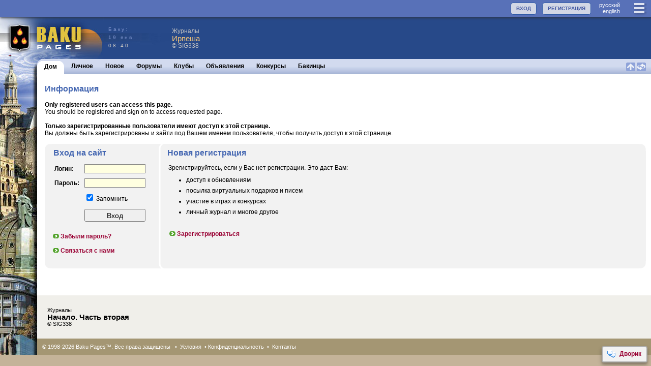

--- FILE ---
content_type: text/html; charset=utf-8
request_url: https://www.bakupages.com/alert.php?code=LGN&cmm_id=0&usp_id=0&nomenu=0&p=%2Ffrmpst-view.php%3Ffrmpst_id%3D13158014%26id%3D13646446
body_size: 6086
content:
<!DOCTYPE HTML PUBLIC "-//W3C//DTD HTML 4.01//EN" "http://www.w3.org/TR/html4/strict.dtd"><html><head><meta http-equiv="Content-Type" content="text/html; charset=utf-8"><meta name="viewport" content="width=device-width,initial-scale=1"><meta http-equiv="Content-language" Content="ru"><link rel="Shortcut Icon" href="/favicon.ico" type="image/x-icon"><link rel="icon" href="/favicon.ico" type="image/x-icon"><link rel="image_src" type="image/jpeg" href="http://www.bakupages.com/images/icon-facebook.gif" /><meta property="og:title" content="Информация" /><meta property="og:description" content="Интересное на сайте https://www.Baku.Ru" />
<link href="//www.bakupages.com/apple-touch-icon.png" rel="apple-touch-icon" />
<link href="//www.bakupages.com/apple-touch-icon-76x76.png" rel="apple-touch-icon" sizes="76x76" />
<link href="//www.bakupages.com/apple-touch-icon-120x120.png" rel="apple-touch-icon" sizes="120x120" />
<link href="//www.bakupages.com/apple-touch-icon-152x152.png" rel="apple-touch-icon" sizes="152x152" />
<link href="//www.bakupages.com/apple-touch-icon-180x180.png" rel="apple-touch-icon" sizes="180x180" />
<link href="//www.bakupages.com/icon-hires.png" rel="icon" sizes="192x192" />
<link href="//www.bakupages.com/icon-normal.png" rel="icon" sizes="128x128" />

<link href="https://fonts.googleapis.com/css?family=Fira+Sans+Condensed|Ubuntu+Condensed" rel="stylesheet">

<title>Баку: Информация / Международное сообщество бакинцев</title>
<meta NAME="KEYWORDS" CONTENT="Баку, Азербайджан, бакинские новости, новости из Баку, фотографии Баку, открытки Баку, бакинец, бакинцы, путеводитель по Баку, карты Азербайджана, план Баку, Литературный Азербайджан, Литература Азербайджана, новости Азербайджана, Карабах, Карабахский конфликт">
<meta NAME="DESCRIPTION" CONTENT="Информация о Баку и Азербайджане, включая новости, погоду, экономику, бизнес, политику, развлечения, культуру, историю и традиции"><script type="text/javascript" src="//ajax.googleapis.com/ajax/libs/jquery/3.1.0/jquery.min.js"></script><link REL="STYLESHEET" HREF="/css/main.min.css?v=40"><link REL="STYLESHEET" HREF="/css/common.min.css?v=40"><script type="text/javascript" src="/js/bp.all.min.js?v=43"></script><script type="text/javascript" src="/js/intercom.min.js?v=43"></script>



<script type="text/javascript">

try{
	if(localStorage){

	} else {

	}
} catch(err)
  {

  }

$(document).ready(function() {
	//setMiniInfo('chtp');
	//$("img").lazyload();


	 //scroll_rating(Math.floor(Math.random()*5));
	if(top.location.href!=location.href){
		top.location.href=location.href;
	}




});
var scroll_t;
var i_scroll=-1;
var i_scroll_l=0;



function playThis(n){
		var mw=window.open('http://www.radiobaku.com/radio/play.php?id='+n,'play','height=440,width=790,scrollbars=yes,status=yes');
		mw.focus();
		return false;
	}

	function toggle_sign_in(name,obj){
        if(mobile>0){
            pulldown(name);
        } else {
            if($('#'+name+'List').is(':visible')){
                menu('','hide');
            } else {
                menu(name,'show',obj)
            }
        }
    }

function scroll_rating(n){
		var c=i_scroll_l;
		if(n==null) n=0;
		if(n<2){

			i_scroll++;
			if(i_scroll>5) i_scroll=0;
			i_scroll_l=i_scroll;
			var n=i_scroll;

		} else {
			i_scroll_l=n;
		}


		$('#rtn'+c).slideUp()

		$('#rtn'+n).slideDown();
		scroll_t=setTimeout ( "scroll_rating()", 15000-1000*n );


	}
function setMiniInfo(box){

	$('#bb').css('height','0');
//	$('#bbb').css('height','150px');
//	$('#'+box+'-main').css('height','110px');
}

</script>
<style>
.pg-imp {
	background-color: #d9a457 !important;
}
	#onlineinfo{

	}





</style><script type="text/javascript">var swfu,menu_t=0,menu_last='',whatL=0,noreplyL=0,delL=0, bkmL=0, lang="ru",dlvs=0,browser=0,edit_type='';var mobile=0;var cmm_id=0;var usp_id=0;var usr_id=0;var cht_id=0; var jumpToNew=0;var menu_id2=0;var rpage="";var usr_service=0;var usr_font='12';usr_gender='';var r_clubs=0;var r_links=0;usr_status_param='1';var s3_site='assets.bakupages.com';var fixed_bars=1;;var load_id="";</script><script type="text/javascript">window.onload = function () {if(location.href!=top.location.href) {var s=location.href;top.location.href=s}}</script></head><body marginheight="0" topmargin="0"><a name="TOP"></a><div id=did></div><div id="modal-overlay"></div><div id="confirm"><div id="conf-header"><div id="conf-title"></div></div><div id="conf-body"></div><div id="conf-btn"><button id="conf-yes" onclick="confirmAction('yes')"></button><button id="conf-no" onclick="confirmAction('cancel')"></button></div></div><span id="bp-tip-top" class="icons tip-icons"></span><span id="bp-tip-bottom" class="icons tip-icons"></span><div id="bpTip"  onmouseover="bpTipStatus('clear')"  onmouseout="bpTipStatus('hide')"><div id="bpTipC" style="margin:5px;width:200px;min-height:200px;overflow:auto;background-color:#d3d9ef;padding:5px"></div></div><div id="menuLoader" style="display:none"><img src="//d1hkcfvjiw6nb1.cloudfront.net/images/loading-menu1.gif" border=0 width=16 height=16 alt="loading"></div><div id="menuLoader2" style="display:none"><img src="//d1hkcfvjiw6nb1.cloudfront.net/images/loading-menu2.gif" border=0 width=16 height=11 alt="loading"></div><div id=bw1 style="display:none" class=bw><div id=bwhd1></div><div id=bwfd1><iframe frameBorder=0 hspace="0" src="" id="bwf1" name="bwf1"></iframe></div><div id=bwft1></div></div>
<div id=bw2 style="display:none" class=bw><div id=bwhd2></div><div id=bwfd2><iframe frameBorder=0 hspace="0" src="" id="bwf2" name="bfw2"></iframe></div><div id=bwft2></div></div><div id="tb-top" class="noPrint"><a href="/main.php" class="logo"></a><div class="item3" id="menuall"><a href="javascript:void(0)" onclick="toggle_sign_in('userMenu',this)" class="icons33 lines"></a></div><div class="item4" id="language" style="margin:2px 20px 0 5px"><a href="javascript:void(0)" onclick="changeLang('ru');return false;" class="itemlink4">руccкий</a><br /><a href="javascript:void(0)" onclick="changeLang('en');return false;" class="itemlink4">english</a></div><div class="item4 item"><a href="/usr-check.php" class="button">РЕГИСТРАЦИЯ</a></div><div class="item4 item"><a href="javascript:void(0)" onclick="toggle_sign_in('login',this)" class="button">ВХОД</a></div></div><div id="menu-top"  onmouseover="menu('','clear')"><div class="menu-panel" ><div id="loginList" class="menu-panel1" style="position:relative;display:none"><form action="/usr-logon-page.php?c=2&89x1768797619&lang=ru&d=www.bakupages.com" method="POST" style="display:inline" target="_top" id=bploginform name=bploginform onsubmit="loginSubmit()"><input type="hidden" name="paging64O141717O1768797619" value="954900O108283O64407">
<table border=0 cellspacing=0 cellpadding=5><tr><td><b>Логин: </b></td><td><input type="text" name="username" style="width:120px" class=field value="" autocomplete="off"></td></tr><tr><td><b>Пароль: </b></td><td><input type=password name="password"  style="width:120px"  size=4 class=field></td></tr><tr><td>&nbsp;</td><td style="text-align:left"><input type=checkbox name="alogin"  style=""  size=4 value="1" checked > Запомнить</td></tr><tr><td>&nbsp;</td><td><input type=submit  style="width:120px" class=button name=sysaction value="Войти"></td></tr></table><br /></form><div class=""><a href="/usr-password.php"  class="link1a"><img src="//d1hkcfvjiw6nb1.cloudfront.net/images/btn1.gif" border=0 width=17 height=11>Получить забытый пароль</a>&nbsp;<br /></div><div  style="margin-top:15px">Не выбирайте "запомнить", если это не Ваш компьютер или этот компьютер используют другие пользователи.</div></div><div id="userMenuList" class="menu-panel1" style="display:none;position:relative" ><div class="menu-link"><a href="javascript:void(0)" onclick="changeLang('ru');return false;" class="link1">руccкий</a> | <a href="javascript:void(0)" onclick="changeLang('en');return false;" class="link1">english</a></div><div class="menu-link"><a href="/pages/baku/bakupages_ru.php"  class="link1a"><img src="//d1hkcfvjiw6nb1.cloudfront.net/images/btn1.gif" border=0 width=17 height=11>О проекте</a>&nbsp;</div><div class="menu-link"><a href="/contact-us.php"  class="link1a"><img src="//d1hkcfvjiw6nb1.cloudfront.net/images/btn1.gif" border=0 width=17 height=11>Наши контакты</a>&nbsp;</div><a href="/usr-logon-page.php"  class="link1a"><img src="//d1hkcfvjiw6nb1.cloudfront.net/images/btn1.gif" border=0 width=17 height=11>Вход</a>&nbsp;<br /></div></div><div class="control" onclick="pulldown()"><span class="icons18 close-blue"></span>закрыть </div></div>


<div id="logo-bg">


<a href="/main.php" id="logo1" title="Baku Pages Home"></a><div id="logo2"><div style="color:#8196CF;">Баку: <br />19 янв.</div>08:40</div><div ><div style="float:left;margin:10px 10px 0 0;"><div style="display: flex;align-items:center;width:420px;height:60px;min-height:65px;cursor: pointer;" onclick="location.href='/blg-list.php?id=117332&s=1&blg_id=4&cmm_id=0&usp_id=982199'" ><div style=""><div class="fline" style="color:#c0c0c0" >Журналы</div><div style="font-size:15px;font-weight:normal;color:#F8C778;line-height:15px" >Ирпеша</div><div class="sfline1"  style="color:#c0c0c0">©&nbsp;SIG338</div></div></div ></div></div></div>

<div id="colage"><div id="colage-page">
<div id="menu" class="noPrint"><div id="menu-inner">


<div id="menu-mobile" style="display:none"><div class="content"><div class="menu-link"><a href="/frm-list.php?tab=1"  class="link1a"><img src="//d1hkcfvjiw6nb1.cloudfront.net/images/btn1.gif" border=0 width=17 height=11>Форумы</a>&nbsp;</div><div class="menu-link"><a href="/baku-clubs.php"  class="link1a"><img src="//d1hkcfvjiw6nb1.cloudfront.net/images/btn1.gif" border=0 width=17 height=11>Клубы</a>&nbsp;</div><div class="menu-link"><a href="/cls-list.php"  class="link1a"><img src="//d1hkcfvjiw6nb1.cloudfront.net/images/btn1.gif" border=0 width=17 height=11>Объявления</a>&nbsp;</div><div class="menu-link"><a href="/contests.php"  class="link1a"><img src="//d1hkcfvjiw6nb1.cloudfront.net/images/btn1.gif" border=0 width=17 height=11>Конкурсы</a>&nbsp;</div><div class="menu-link"><a href="/baku-people.php"  class="link1a"><img src="//d1hkcfvjiw6nb1.cloudfront.net/images/btn1.gif" border=0 width=17 height=11>Бакинцы</a>&nbsp;</div></div></div>		<div id="menu1">

<div class="menu-r"><a href="#TOP" class="menu-top-link"><img src="//d1hkcfvjiw6nb1.cloudfront.net/images/icn-sq-top1.gif" width="18" height="17" border=0 alt="Перейти к началу"></a> <a href="javascript:page_reload('.menu-top-ref')"  class="menu-top-ref"><img src="//d1hkcfvjiw6nb1.cloudfront.net/images/icn-sq-refresh1.gif" width="18" height="17" border=0 alt="Обновить страницу"></a></div><div class="menu-on1" id="menu-count0"><a href="/main.php">Дом</a></div><div class="menu-on2"></div><div class="menu-off"  id="menu-count1"><a href="/usp-main.php" onclick="setMenuLoader(1)">Личное</a></div><div class="menu-off"  id="menu-count2"><a href="/updates.php" onclick="setMenuLoader(2)">Новое</a></div><div class="menu-off"  id="menu-count3"><a href="/frm-list.php?tab=1" onclick="setMenuLoader(3)">Форумы</a></div><div class="menu-off"  id="menu-count4"><a href="/baku-clubs.php" onclick="setMenuLoader(4)">Клубы</a></div><div class="menu-off"  id="menu-count5"><a href="/cls-list.php" onclick="setMenuLoader(5)">Объявления</a></div><div class="menu-off"  id="menu-count6"><a href="/contests.php" onclick="setMenuLoader(6)">Конкурсы</a></div><div class="menu-off"  id="menu-count7"><a href="/baku-people.php" onclick="setMenuLoader(7)">Бакинцы</a></div><div class="menu-off" id="menu-more"  style="display:none"  ><span class="icons18 dots" onclick="showMenuMore()"></span></div>

		</div>
	</div>
</div>
<script type="text/javascript">var menu_id1=0;</script><div id="content" style="min-height:400px"><h1>Информация</h1><span color=red><b>Only registered users can access this page.</b></span><br>You should be registered and sign on to access requested page.<br /><br /><b>Только зарегистрированные пользователи имеют доступ к этой странице.</b><br>Вы должны быть зарегистрированы и зайти под Вашем именем пользователя, чтобы получить доступ к этой странице.<br>&nbsp;<table cellpadding=0 cellspacing=0 border=0 class="main-info-box" width="100%"><tr><td class="border" width="1%" style="background-image:url(images/main-2-l-t.gif);background-repeat:no-repeat;" valign=bottom><img src="//d1hkcfvjiw6nb1.cloudfront.net/images/main-2-l-b.gif" border=0 width=14 height=14></td><td class="column" width="210"><div style="width:200px;padding-right:10px"><h2>Вход на сайт</h2><form action="/usr-logon-page.php?c=2&d=www.bakupages.com&ucode=1768797619x6465x225361" method="POST" target="_top" style="display:inline"><input type=hidden name=gp value="/frmpst-view.php?frmpst_id=13158014&id=13646446"><input type=hidden name=cmm_id value="0"><input type=hidden name=usp_id value="0"><table border=0 cellspacing=0 cellpadding=5><tr><td><b>Логин: </b></td><td><input type="text" name="username" style="width:120px" class=field value="" autocomplete="off"></td></tr><tr><td><b>Пароль: </b></td><td><input type=password name="password"  style="width:120px"  size=4 class=field></td></tr><tr><td>&nbsp;</td><td style="text-align:left"><input type=checkbox name="alogin"  style=""  size=4 value="1" checked > Запомнить</td></tr><tr><td>&nbsp;</td><td><input type=submit  style="width:120px" class=button name=sysaction value="Вход"></td></tr></table><br /></form><a href="/usr-password.php"  target="_top" class="link1a"><img src="//d1hkcfvjiw6nb1.cloudfront.net/images/btn1.gif" border=0 width=17 height=11>Забыли пароль?</a>&nbsp;<br /><br /><a href="/contact-us.php"  class="link1a"><img src="//d1hkcfvjiw6nb1.cloudfront.net/images/btn1.gif" border=0 width=17 height=11>Связаться с нами</a>&nbsp;<br /><br /></div></td><td class="border" width="1%" style="background-image:url(images/main-2-m-t.gif);background-repeat:no-repeat;" valign=bottom><img src="//d1hkcfvjiw6nb1.cloudfront.net/images/main-2-m-b.gif" border=0 width=14 height=14></td><td class="column" width="99%"><h2>Новая регистрация</h2><table border=0 cellspacing=0 cellpadding=5><tr><td>Зрегистрируйтесь, если у Вас нет регистрации. Это даст Вам:
            <ul class="instructions">
                <li>доступ к обновлениям</li> 
                <li>посылка виртуальных подарков и писем</li>
                <li>участие в играх и конкурсах</li>
                <li>личный журнал и многое другое</li>
                </ul><br/><a href="/usr-check.php"  target="_top" class="link1a"><img src="//d1hkcfvjiw6nb1.cloudfront.net/images/btn1.gif" border=0 width=17 height=11>Зарегистрироваться</a>&nbsp;<br /></td></tr></table></td><td class="border" width="1%" style="background-image:url(images/main-2-r-t.gif);background-repeat:no-repeat;" valign=bottom><img src="//d1hkcfvjiw6nb1.cloudfront.net/images/main-2-r-b.gif" border=0 width=14 height=14></td></tr></table><div id="buttons-fixed"><a href="javascript:si('dvorik.php?nd=1','Дворик');" class="icon-link"><span class="icon discussit"></span>Дворик</a></div><br /></div><div class="sponsors"><div ><div ><div style="display: flex;align-items:center;width:300px;height:60px;min-height:65px;cursor: pointer;margin: 0 0 0 10px" onclick="location.href='/blg-list.php?id=117337&s=1&blg_id=4&cmm_id=0&usp_id=982199'" ><div style=""><div class="fline" style="color:#000" >Журналы</div><div style="font-size:15px;font-weight:bold;line-height:15px" >Начало. Часть вторая</div><div class="sfline1"  style="color:#000">©&nbsp;SIG338</div></div></div ></div></div></div><div class="copyright-m">© 1998-2026 Baku Pages&trade;. Все&nbsp;права&nbsp;защищены &nbsp;&nbsp;&#8226;&nbsp;&nbsp;<a href="/tos.php" class=copyright>Условия</a>&nbsp;&nbsp;&#8226;  <a href="/privacy.php" class=copyright>Конфиденциальность</a>&nbsp;&nbsp;&#8226;&nbsp; <a href="/contact-us.php" class=copyright>Контакты</a></div></div></div>
<script type="text/javascript">
var gaJsHost = (("https:" == document.location.protocol) ? "https://ssl." : "http://www.");
document.write(unescape("%3Cscript src='" + gaJsHost + "google-analytics.com/ga.js' type='text/javascript'%3E%3C/script%3E"));
</script>
<script type="text/javascript">
try {
var pageTracker = _gat._getTracker("UA-10423524-1");
pageTracker._trackPageview();
} catch(err) {}</script>
</body>
</html>
